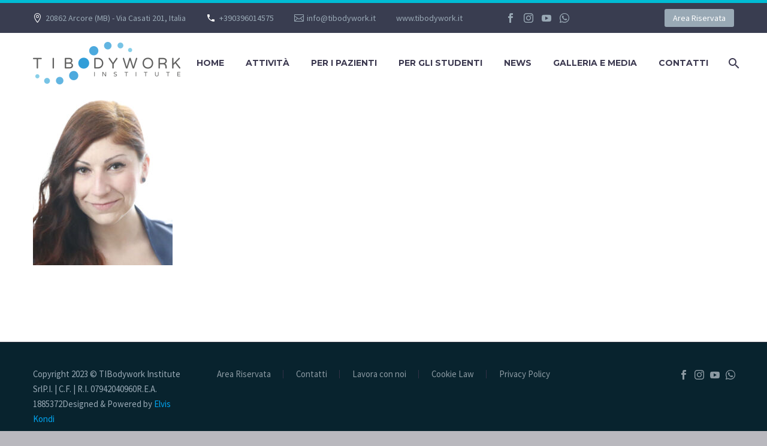

--- FILE ---
content_type: text/html; charset=UTF-8
request_url: https://www.tibodywork.it/?attachment_id=1709
body_size: 67887
content:

<!DOCTYPE html> <!--[if IE 7]><html class="ie ie7" dir="ltr" lang="it-IT" prefix="og: https://ogp.me/ns#" xmlns:og="http://ogp.me/ns#" xmlns:fb="http://ogp.me/ns/fb#"> <![endif]--> <!--[if IE 8]><html class="ie ie8" dir="ltr" lang="it-IT" prefix="og: https://ogp.me/ns#" xmlns:og="http://ogp.me/ns#" xmlns:fb="http://ogp.me/ns/fb#"> <![endif]--> <!--[if !(IE 7) | !(IE 8) ]><!--><html dir="ltr" lang="it-IT" prefix="og: https://ogp.me/ns#" xmlns:og="http://ogp.me/ns#" xmlns:fb="http://ogp.me/ns/fb#"> <!--<![endif]--><head><meta charset="UTF-8"><meta name="viewport" content="width=device-width, initial-scale=1.0" /><link rel="profile" href="http://gmpg.org/xfn/11"><link rel="pingback" href="https://www.tibodywork.it/xmlrpc.php"> <script type="text/javascript" data-cookieconsent="ignore">window.dataLayer = window.dataLayer || [];

	function gtag() {
		dataLayer.push(arguments);
	}

	gtag("consent", "default", {
		ad_personalization: "denied",
		ad_storage: "denied",
		ad_user_data: "denied",
		analytics_storage: "denied",
		functionality_storage: "denied",
		personalization_storage: "denied",
		security_storage: "granted",
		wait_for_update: 500,
	});
	gtag("set", "ads_data_redaction", true);</script> <script type="text/javascript"
		id="Cookiebot"
		src="https://consent.cookiebot.com/uc.js"
		data-implementation="wp"
		data-cbid="3634ec42-b35d-485e-a8fc-39e9f9a817af"
						data-culture="IT"
				data-blockingmode="auto"
	></script> <title>foto cv | TIBodywork Institute</title><meta name="robots" content="max-image-preview:large" /><meta name="author" content="ek"/><link rel="canonical" href="https://www.tibodywork.it/?attachment_id=1709" /><meta name="generator" content="All in One SEO (AIOSEO) 4.8.4.1" /><meta property="og:locale" content="it_IT" /><meta property="og:site_name" content="TIBodywork Institute | TIBodywork Institute - Terapie e Percorsi Formativi" /><meta property="og:type" content="article" /><meta property="og:title" content="foto cv | TIBodywork Institute" /><meta property="og:url" content="https://www.tibodywork.it/?attachment_id=1709" /><meta property="article:published_time" content="2020-05-28T09:14:27+00:00" /><meta property="article:modified_time" content="2020-05-28T09:14:27+00:00" /><meta name="twitter:card" content="summary" /><meta name="twitter:title" content="foto cv | TIBodywork Institute" /> <script type="application/ld+json" class="aioseo-schema">{"@context":"https:\/\/schema.org","@graph":[{"@type":"BreadcrumbList","@id":"https:\/\/www.tibodywork.it\/?attachment_id=1709#breadcrumblist","itemListElement":[{"@type":"ListItem","@id":"https:\/\/www.tibodywork.it#listItem","position":1,"name":"Home","item":"https:\/\/www.tibodywork.it","nextItem":{"@type":"ListItem","@id":"https:\/\/www.tibodywork.it\/?attachment_id=1709#listItem","name":"foto cv"}},{"@type":"ListItem","@id":"https:\/\/www.tibodywork.it\/?attachment_id=1709#listItem","position":2,"name":"foto cv","previousItem":{"@type":"ListItem","@id":"https:\/\/www.tibodywork.it#listItem","name":"Home"}}]},{"@type":"ItemPage","@id":"https:\/\/www.tibodywork.it\/?attachment_id=1709#itempage","url":"https:\/\/www.tibodywork.it\/?attachment_id=1709","name":"foto cv | TIBodywork Institute","inLanguage":"it-IT","isPartOf":{"@id":"https:\/\/www.tibodywork.it\/#website"},"breadcrumb":{"@id":"https:\/\/www.tibodywork.it\/?attachment_id=1709#breadcrumblist"},"author":{"@id":"https:\/\/www.tibodywork.it\/author\/aware\/#author"},"creator":{"@id":"https:\/\/www.tibodywork.it\/author\/aware\/#author"},"datePublished":"2020-05-28T11:14:27+02:00","dateModified":"2020-05-28T11:14:27+02:00"},{"@type":"Organization","@id":"https:\/\/www.tibodywork.it\/#organization","name":"TIBodywork Institute","description":"TIBodywork Institute - Terapie e Percorsi Formativi","url":"https:\/\/www.tibodywork.it\/"},{"@type":"Person","@id":"https:\/\/www.tibodywork.it\/author\/aware\/#author","url":"https:\/\/www.tibodywork.it\/author\/aware\/","name":"ek","image":{"@type":"ImageObject","@id":"https:\/\/www.tibodywork.it\/?attachment_id=1709#authorImage","url":"https:\/\/secure.gravatar.com\/avatar\/85d97f0ca9a731d1adca9672642405af4ae4b22c7a209f7e592eb2c032df09fa?s=96&d=mm&r=g","width":96,"height":96,"caption":"ek"}},{"@type":"WebSite","@id":"https:\/\/www.tibodywork.it\/#website","url":"https:\/\/www.tibodywork.it\/","name":"TIBodywork Institute","description":"TIBodywork Institute - Terapie e Percorsi Formativi","inLanguage":"it-IT","publisher":{"@id":"https:\/\/www.tibodywork.it\/#organization"}}]}</script> <link rel='dns-prefetch' href='//tibodywork.it' /><link rel='dns-prefetch' href='//fonts.googleapis.com' /><link rel="alternate" type="application/rss+xml" title="TIBodywork Institute &raquo; Feed" href="https://www.tibodywork.it/feed/" /><link rel="alternate" type="application/rss+xml" title="TIBodywork Institute &raquo; Feed dei commenti" href="https://www.tibodywork.it/comments/feed/" /><link rel="alternate" title="oEmbed (JSON)" type="application/json+oembed" href="https://www.tibodywork.it/wp-json/oembed/1.0/embed?url=https%3A%2F%2Fwww.tibodywork.it%2F%3Fattachment_id%3D1709" /><link rel="alternate" title="oEmbed (XML)" type="text/xml+oembed" href="https://www.tibodywork.it/wp-json/oembed/1.0/embed?url=https%3A%2F%2Fwww.tibodywork.it%2F%3Fattachment_id%3D1709&#038;format=xml" /><style id='wp-img-auto-sizes-contain-inline-css' type='text/css'>img:is([sizes=auto i],[sizes^="auto," i]){contain-intrinsic-size:3000px 1500px}
/*# sourceURL=wp-img-auto-sizes-contain-inline-css */</style><link rel='stylesheet' id='thegem-preloader-css' href='https://www.tibodywork.it/wp-content/cache/autoptimize/css/autoptimize_single_fd9275322de0403b90809b771ba3a59f.css?ver=5.8.2.1' type='text/css' media='all' /><style id='thegem-preloader-inline-css' type='text/css'>body:not(.compose-mode) .gem-icon-style-gradient span,
		body:not(.compose-mode) .gem-icon .gem-icon-half-1,
		body:not(.compose-mode) .gem-icon .gem-icon-half-2 {
			opacity: 0 !important;
			}
/*# sourceURL=thegem-preloader-inline-css */</style><link rel='stylesheet' id='thegem-reset-css' href='https://www.tibodywork.it/wp-content/cache/autoptimize/css/autoptimize_single_55d67784362cd62bc956b31bbdf447a7.css?ver=5.8.2.1' type='text/css' media='all' /><link rel='stylesheet' id='thegem-grid-css' href='https://www.tibodywork.it/wp-content/cache/autoptimize/css/autoptimize_single_aaa568bd783ee5c642068aa5bf538a58.css?ver=5.8.2.1' type='text/css' media='all' /><link rel='stylesheet' id='thegem-header-css' href='https://www.tibodywork.it/wp-content/cache/autoptimize/css/autoptimize_single_acc700eed486646d012d22e7b1822869.css?ver=5.8.2.1' type='text/css' media='all' /><link rel='stylesheet' id='thegem-style-css' href='https://www.tibodywork.it/wp-content/cache/autoptimize/css/autoptimize_single_53ffe8d65590173481d7e4172bd2f7bc.css?ver=5.8.2.1' type='text/css' media='all' /><link rel='stylesheet' id='thegem-child-style-css' href='https://www.tibodywork.it/wp-content/themes/thegem-child/style.css?ver=5.8.2.1' type='text/css' media='all' /><link rel='stylesheet' id='thegem-widgets-css' href='https://www.tibodywork.it/wp-content/themes/thegem/css/thegem-widgets.css?ver=5.8.2.1' type='text/css' media='all' /><link rel='stylesheet' id='thegem-new-css-css' href='https://www.tibodywork.it/wp-content/cache/autoptimize/css/autoptimize_single_9d212328f3773f50efd74f7a14866dfd.css?ver=5.8.2.1' type='text/css' media='all' /><link rel='stylesheet' id='perevazka-css-css-css' href='https://www.tibodywork.it/wp-content/cache/autoptimize/css/autoptimize_single_8182279c6eabd668489303b5b709e2c6.css?ver=5.8.2.1' type='text/css' media='all' /><link rel='stylesheet' id='thegem-google-fonts-css' href='//fonts.googleapis.com/css?family=Source+Sans+Pro%3A200%2C200italic%2C300%2C300italic%2C400%2C400italic%2C600%2C600italic%2C700%2C700italic%2C900%2C900italic%7CMontserrat%3A100%2C200%2C300%2C400%2C500%2C600%2C700%2C800%2C900%2C100italic%2C200italic%2C300italic%2C400italic%2C500italic%2C600italic%2C700italic%2C800italic%2C900italic&#038;subset=cyrillic%2Ccyrillic-ext%2Cgreek%2Cgreek-ext%2Clatin%2Clatin-ext%2Cvietnamese&#038;ver=6.9' type='text/css' media='all' /><link rel='stylesheet' id='thegem-custom-css' href='https://www.tibodywork.it/wp-content/themes/thegem-child/css/custom-PZc8YW8C.css?ver=5.8.2.1' type='text/css' media='all' /><style id='thegem-custom-inline-css' type='text/css'>#page-title {background-color: #6c7cd0;padding-top: 80px;padding-bottom: 80px;}#page-title h1,#page-title .title-rich-content {color: #ffffff;}.page-title-excerpt {color: #ffffff;margin-top: 18px;}#page-title .page-title-title {}#page-title .page-title-title .styled-subtitle.light,#page-title .page-title-excerpt .styled-subtitle.light{ font-family: var(--thegem-to-light-title-font-family); font-style: normal; font-weight: normal;}#page-title .page-title-title .title-main-menu,#page-title .page-title-excerpt .title-main-menu{ font-family: var(--thegem-to-menu-font-family); font-style: var(--thegem-to-menu-font-style); font-weight: var(--thegem-to-menu-font-weight); text-transform: var(--thegem-to-menu-text-transform); font-size: var(--thegem-to-menu-font-size); line-height: var(--thegem-to-menu-line-height); letter-spacing: var(--thegem-to-menu-letter-spacing, 0);}#page-title .page-title-title .title-main-menu.light,#page-title .page-title-excerpt .title-main-menu.light{ font-family: var(--thegem-to-light-title-font-family); font-style: normal; font-weight: normal;}#page-title .page-title-title .title-body,#page-title .page-title-excerpt .title-body{ font-family: var(--thegem-to-body-font-family); font-style: var(--thegem-to-body-font-style); font-weight: var(--thegem-to-body-font-weight); text-transform: var(--thegem-to-body-text-transform, none); font-size: var(--thegem-to-body-font-size); line-height: var(--thegem-to-body-line-height); letter-spacing: var(--thegem-to-body-letter-spacing);}#page-title .page-title-title .title-body.light,#page-title .page-title-excerpt .title-body.light{ font-family: var(--thegem-to-light-title-font-family); font-style: normal; font-weight: normal;}#page-title .page-title-title .title-tiny-body,#page-title .page-title-excerpt .title-tiny-body{ font-family: var(--thegem-to-body-tiny-font-family); font-style: var(--thegem-to-body-tiny-font-style); font-weight: var(--thegem-to-body-tiny-font-weight); text-transform: var(--thegem-to-body-tiny-text-transform, none); font-size: var(--thegem-to-body-tiny-font-size); line-height: var(--thegem-to-body-tiny-line-height); letter-spacing: var(--thegem-to-body-tiny-letter-spacing);}#page-title .page-title-title .title-tiny-body.light,#page-title .page-title-excerpt .title-tiny-body.light{ font-family: var(--thegem-to-light-title-font-family); font-style: normal; font-weight: normal;}.page-title-inner,body .breadcrumbs{padding-left: 0px;padding-right: 0px;}body .breadcrumbs,body .breadcrumbs a,body .bc-devider:before {color: #3c3950;}body .breadcrumbs .current {	color: #00a4ef;	border-bottom: 3px solid #00a4ef;}body .breadcrumbs a:hover {	color: #00a4ef;}body .page-title-block .breadcrumbs-container{	text-align: center;}.page-breadcrumbs ul li a,.page-breadcrumbs ul li:not(:last-child):after{	color: #99A9B5FF;}.page-breadcrumbs ul li{	color: #3C3950FF;}.page-breadcrumbs ul li a:hover{	color: #3C3950FF;}.block-content {padding-top: 135px;}.block-content:last-of-type {padding-bottom: 110px;}#top-area {	display: block;}.header-background:before {	opacity: 0.96;}.top-area-background:before {	opacity: 1;}@media (max-width: 991px) {#page-title {padding-top: 80px;padding-bottom: 80px;}.page-title-inner, body .breadcrumbs{padding-left: 0px;padding-right: 0px;}.page-title-excerpt {margin-top: 18px;}#page-title .page-title-title {margin-top: 0px;}.block-content {}.block-content:last-of-type {}#top-area {	display: block;}}@media (max-width: 767px) {#page-title {padding-top: 80px;padding-bottom: 80px;}.page-title-inner,body .breadcrumbs{padding-left: 0px;padding-right: 0px;}.page-title-excerpt {margin-top: 18px;}#page-title .page-title-title {margin-top: 0px;}.block-content {}.block-content:last-of-type {}#top-area {	display: none;}}
/*# sourceURL=thegem-custom-inline-css */</style><link rel='stylesheet' id='js_composer_front-css' href='https://www.tibodywork.it/wp-content/plugins/js_composer/assets/css/js_composer.min.css?ver=8.5' type='text/css' media='all' /><link rel='stylesheet' id='thegem_js_composer_front-css' href='https://www.tibodywork.it/wp-content/cache/autoptimize/css/autoptimize_single_bb914355719f93629f8486bc616709ba.css?ver=5.8.2.1' type='text/css' media='all' /><link rel='stylesheet' id='thegem-additional-blog-1-css' href='https://www.tibodywork.it/wp-content/cache/autoptimize/css/autoptimize_single_bfa3c9b5c8fa0a0124d02023af6ee840.css?ver=5.8.2.1' type='text/css' media='all' /><link rel='stylesheet' id='jquery-fancybox-css' href='https://www.tibodywork.it/wp-content/themes/thegem/js/fancyBox/jquery.fancybox.min.css?ver=5.8.2.1' type='text/css' media='all' /><link rel='stylesheet' id='thegem-vc_elements-css' href='https://www.tibodywork.it/wp-content/cache/autoptimize/css/autoptimize_single_db5ffb9a4dd08e7c21eae40406444547.css?ver=5.8.2.1' type='text/css' media='all' /><style id='wp-emoji-styles-inline-css' type='text/css'>img.wp-smiley, img.emoji {
		display: inline !important;
		border: none !important;
		box-shadow: none !important;
		height: 1em !important;
		width: 1em !important;
		margin: 0 0.07em !important;
		vertical-align: -0.1em !important;
		background: none !important;
		padding: 0 !important;
	}
/*# sourceURL=wp-emoji-styles-inline-css */</style><link rel='stylesheet' id='wp-block-library-css' href='https://www.tibodywork.it/wp-includes/css/dist/block-library/style.min.css?ver=6.9' type='text/css' media='all' /><style id='global-styles-inline-css' type='text/css'>:root{--wp--preset--aspect-ratio--square: 1;--wp--preset--aspect-ratio--4-3: 4/3;--wp--preset--aspect-ratio--3-4: 3/4;--wp--preset--aspect-ratio--3-2: 3/2;--wp--preset--aspect-ratio--2-3: 2/3;--wp--preset--aspect-ratio--16-9: 16/9;--wp--preset--aspect-ratio--9-16: 9/16;--wp--preset--color--black: #000000;--wp--preset--color--cyan-bluish-gray: #abb8c3;--wp--preset--color--white: #ffffff;--wp--preset--color--pale-pink: #f78da7;--wp--preset--color--vivid-red: #cf2e2e;--wp--preset--color--luminous-vivid-orange: #ff6900;--wp--preset--color--luminous-vivid-amber: #fcb900;--wp--preset--color--light-green-cyan: #7bdcb5;--wp--preset--color--vivid-green-cyan: #00d084;--wp--preset--color--pale-cyan-blue: #8ed1fc;--wp--preset--color--vivid-cyan-blue: #0693e3;--wp--preset--color--vivid-purple: #9b51e0;--wp--preset--gradient--vivid-cyan-blue-to-vivid-purple: linear-gradient(135deg,rgb(6,147,227) 0%,rgb(155,81,224) 100%);--wp--preset--gradient--light-green-cyan-to-vivid-green-cyan: linear-gradient(135deg,rgb(122,220,180) 0%,rgb(0,208,130) 100%);--wp--preset--gradient--luminous-vivid-amber-to-luminous-vivid-orange: linear-gradient(135deg,rgb(252,185,0) 0%,rgb(255,105,0) 100%);--wp--preset--gradient--luminous-vivid-orange-to-vivid-red: linear-gradient(135deg,rgb(255,105,0) 0%,rgb(207,46,46) 100%);--wp--preset--gradient--very-light-gray-to-cyan-bluish-gray: linear-gradient(135deg,rgb(238,238,238) 0%,rgb(169,184,195) 100%);--wp--preset--gradient--cool-to-warm-spectrum: linear-gradient(135deg,rgb(74,234,220) 0%,rgb(151,120,209) 20%,rgb(207,42,186) 40%,rgb(238,44,130) 60%,rgb(251,105,98) 80%,rgb(254,248,76) 100%);--wp--preset--gradient--blush-light-purple: linear-gradient(135deg,rgb(255,206,236) 0%,rgb(152,150,240) 100%);--wp--preset--gradient--blush-bordeaux: linear-gradient(135deg,rgb(254,205,165) 0%,rgb(254,45,45) 50%,rgb(107,0,62) 100%);--wp--preset--gradient--luminous-dusk: linear-gradient(135deg,rgb(255,203,112) 0%,rgb(199,81,192) 50%,rgb(65,88,208) 100%);--wp--preset--gradient--pale-ocean: linear-gradient(135deg,rgb(255,245,203) 0%,rgb(182,227,212) 50%,rgb(51,167,181) 100%);--wp--preset--gradient--electric-grass: linear-gradient(135deg,rgb(202,248,128) 0%,rgb(113,206,126) 100%);--wp--preset--gradient--midnight: linear-gradient(135deg,rgb(2,3,129) 0%,rgb(40,116,252) 100%);--wp--preset--font-size--small: 13px;--wp--preset--font-size--medium: 20px;--wp--preset--font-size--large: 36px;--wp--preset--font-size--x-large: 42px;--wp--preset--spacing--20: 0.44rem;--wp--preset--spacing--30: 0.67rem;--wp--preset--spacing--40: 1rem;--wp--preset--spacing--50: 1.5rem;--wp--preset--spacing--60: 2.25rem;--wp--preset--spacing--70: 3.38rem;--wp--preset--spacing--80: 5.06rem;--wp--preset--shadow--natural: 6px 6px 9px rgba(0, 0, 0, 0.2);--wp--preset--shadow--deep: 12px 12px 50px rgba(0, 0, 0, 0.4);--wp--preset--shadow--sharp: 6px 6px 0px rgba(0, 0, 0, 0.2);--wp--preset--shadow--outlined: 6px 6px 0px -3px rgb(255, 255, 255), 6px 6px rgb(0, 0, 0);--wp--preset--shadow--crisp: 6px 6px 0px rgb(0, 0, 0);}:where(.is-layout-flex){gap: 0.5em;}:where(.is-layout-grid){gap: 0.5em;}body .is-layout-flex{display: flex;}.is-layout-flex{flex-wrap: wrap;align-items: center;}.is-layout-flex > :is(*, div){margin: 0;}body .is-layout-grid{display: grid;}.is-layout-grid > :is(*, div){margin: 0;}:where(.wp-block-columns.is-layout-flex){gap: 2em;}:where(.wp-block-columns.is-layout-grid){gap: 2em;}:where(.wp-block-post-template.is-layout-flex){gap: 1.25em;}:where(.wp-block-post-template.is-layout-grid){gap: 1.25em;}.has-black-color{color: var(--wp--preset--color--black) !important;}.has-cyan-bluish-gray-color{color: var(--wp--preset--color--cyan-bluish-gray) !important;}.has-white-color{color: var(--wp--preset--color--white) !important;}.has-pale-pink-color{color: var(--wp--preset--color--pale-pink) !important;}.has-vivid-red-color{color: var(--wp--preset--color--vivid-red) !important;}.has-luminous-vivid-orange-color{color: var(--wp--preset--color--luminous-vivid-orange) !important;}.has-luminous-vivid-amber-color{color: var(--wp--preset--color--luminous-vivid-amber) !important;}.has-light-green-cyan-color{color: var(--wp--preset--color--light-green-cyan) !important;}.has-vivid-green-cyan-color{color: var(--wp--preset--color--vivid-green-cyan) !important;}.has-pale-cyan-blue-color{color: var(--wp--preset--color--pale-cyan-blue) !important;}.has-vivid-cyan-blue-color{color: var(--wp--preset--color--vivid-cyan-blue) !important;}.has-vivid-purple-color{color: var(--wp--preset--color--vivid-purple) !important;}.has-black-background-color{background-color: var(--wp--preset--color--black) !important;}.has-cyan-bluish-gray-background-color{background-color: var(--wp--preset--color--cyan-bluish-gray) !important;}.has-white-background-color{background-color: var(--wp--preset--color--white) !important;}.has-pale-pink-background-color{background-color: var(--wp--preset--color--pale-pink) !important;}.has-vivid-red-background-color{background-color: var(--wp--preset--color--vivid-red) !important;}.has-luminous-vivid-orange-background-color{background-color: var(--wp--preset--color--luminous-vivid-orange) !important;}.has-luminous-vivid-amber-background-color{background-color: var(--wp--preset--color--luminous-vivid-amber) !important;}.has-light-green-cyan-background-color{background-color: var(--wp--preset--color--light-green-cyan) !important;}.has-vivid-green-cyan-background-color{background-color: var(--wp--preset--color--vivid-green-cyan) !important;}.has-pale-cyan-blue-background-color{background-color: var(--wp--preset--color--pale-cyan-blue) !important;}.has-vivid-cyan-blue-background-color{background-color: var(--wp--preset--color--vivid-cyan-blue) !important;}.has-vivid-purple-background-color{background-color: var(--wp--preset--color--vivid-purple) !important;}.has-black-border-color{border-color: var(--wp--preset--color--black) !important;}.has-cyan-bluish-gray-border-color{border-color: var(--wp--preset--color--cyan-bluish-gray) !important;}.has-white-border-color{border-color: var(--wp--preset--color--white) !important;}.has-pale-pink-border-color{border-color: var(--wp--preset--color--pale-pink) !important;}.has-vivid-red-border-color{border-color: var(--wp--preset--color--vivid-red) !important;}.has-luminous-vivid-orange-border-color{border-color: var(--wp--preset--color--luminous-vivid-orange) !important;}.has-luminous-vivid-amber-border-color{border-color: var(--wp--preset--color--luminous-vivid-amber) !important;}.has-light-green-cyan-border-color{border-color: var(--wp--preset--color--light-green-cyan) !important;}.has-vivid-green-cyan-border-color{border-color: var(--wp--preset--color--vivid-green-cyan) !important;}.has-pale-cyan-blue-border-color{border-color: var(--wp--preset--color--pale-cyan-blue) !important;}.has-vivid-cyan-blue-border-color{border-color: var(--wp--preset--color--vivid-cyan-blue) !important;}.has-vivid-purple-border-color{border-color: var(--wp--preset--color--vivid-purple) !important;}.has-vivid-cyan-blue-to-vivid-purple-gradient-background{background: var(--wp--preset--gradient--vivid-cyan-blue-to-vivid-purple) !important;}.has-light-green-cyan-to-vivid-green-cyan-gradient-background{background: var(--wp--preset--gradient--light-green-cyan-to-vivid-green-cyan) !important;}.has-luminous-vivid-amber-to-luminous-vivid-orange-gradient-background{background: var(--wp--preset--gradient--luminous-vivid-amber-to-luminous-vivid-orange) !important;}.has-luminous-vivid-orange-to-vivid-red-gradient-background{background: var(--wp--preset--gradient--luminous-vivid-orange-to-vivid-red) !important;}.has-very-light-gray-to-cyan-bluish-gray-gradient-background{background: var(--wp--preset--gradient--very-light-gray-to-cyan-bluish-gray) !important;}.has-cool-to-warm-spectrum-gradient-background{background: var(--wp--preset--gradient--cool-to-warm-spectrum) !important;}.has-blush-light-purple-gradient-background{background: var(--wp--preset--gradient--blush-light-purple) !important;}.has-blush-bordeaux-gradient-background{background: var(--wp--preset--gradient--blush-bordeaux) !important;}.has-luminous-dusk-gradient-background{background: var(--wp--preset--gradient--luminous-dusk) !important;}.has-pale-ocean-gradient-background{background: var(--wp--preset--gradient--pale-ocean) !important;}.has-electric-grass-gradient-background{background: var(--wp--preset--gradient--electric-grass) !important;}.has-midnight-gradient-background{background: var(--wp--preset--gradient--midnight) !important;}.has-small-font-size{font-size: var(--wp--preset--font-size--small) !important;}.has-medium-font-size{font-size: var(--wp--preset--font-size--medium) !important;}.has-large-font-size{font-size: var(--wp--preset--font-size--large) !important;}.has-x-large-font-size{font-size: var(--wp--preset--font-size--x-large) !important;}
/*# sourceURL=global-styles-inline-css */</style><style id='classic-theme-styles-inline-css' type='text/css'>/*! This file is auto-generated */
.wp-block-button__link{color:#fff;background-color:#32373c;border-radius:9999px;box-shadow:none;text-decoration:none;padding:calc(.667em + 2px) calc(1.333em + 2px);font-size:1.125em}.wp-block-file__button{background:#32373c;color:#fff;text-decoration:none}
/*# sourceURL=/wp-includes/css/classic-themes.min.css */</style><link rel='stylesheet' id='jet-engine-frontend-css' href='https://www.tibodywork.it/wp-content/cache/autoptimize/css/autoptimize_single_387a93a290a06e4938249b4eaa1bc757.css?ver=3.7.6' type='text/css' media='all' /><link rel='stylesheet' id='contact-form-7-css' href='https://www.tibodywork.it/wp-content/cache/autoptimize/css/autoptimize_single_0e4a098f3f6e3faede64db8b9da80ba2.css?ver=5.7.7' type='text/css' media='all' /><link rel='stylesheet' id='wpdm-fonticon-css' href='https://www.tibodywork.it/wp-content/cache/autoptimize/css/autoptimize_single_7084a2f33f23abb903b3c402b260e666.css?ver=6.9' type='text/css' media='all' /><link rel='stylesheet' id='wpdm-front-css' href='https://www.tibodywork.it/wp-content/plugins/download-manager/assets/css/front.min.css?ver=6.9' type='text/css' media='all' /><link rel='stylesheet' id='rs-plugin-settings-css' href='https://www.tibodywork.it/wp-content/cache/autoptimize/css/autoptimize_single_8a10c29b7e624b678d990f7b8280ae6a.css?ver=6.1.3' type='text/css' media='all' /><style id='rs-plugin-settings-inline-css' type='text/css'>#rs-demo-id {}
/*# sourceURL=rs-plugin-settings-inline-css */</style><link rel='stylesheet' id='thegem-gdpr-css' href='https://www.tibodywork.it/wp-content/cache/autoptimize/css/autoptimize_single_e42cbb373a6292b5c6bf04940d991d44.css?ver=1.0' type='text/css' media='all' /> <script type="text/javascript">function fullHeightRow() {
			var fullHeight,
				offsetTop,
				element = document.getElementsByClassName('vc_row-o-full-height')[0];
			if (element) {
				fullHeight = window.innerHeight;
				offsetTop = window.pageYOffset + element.getBoundingClientRect().top;
				if (offsetTop < fullHeight) {
					fullHeight = 100 - offsetTop / (fullHeight / 100);
					element.style.minHeight = fullHeight + 'vh'
				}
			}
		}</script><script type="text/javascript" src="https://www.tibodywork.it/wp-includes/js/jquery/jquery.min.js?ver=3.7.1" id="jquery-core-js"></script> <script type="text/javascript" id="wpdm-frontjs-js-extra">var wpdm_url = {"home":"https://www.tibodywork.it/","site":"https://www.tibodywork.it/","ajax":"https://www.tibodywork.it/wp-admin/admin-ajax.php"};
var wpdm_js = {"spinner":"\u003Ci class=\"wpdm-icon wpdm-sun wpdm-spin\"\u003E\u003C/i\u003E","client_id":"584b58045c5c1a9b11e55cced956b17b"};
var wpdm_strings = {"pass_var":"Password verificata!","pass_var_q":"Fai clic sul seguente pulsante per avviare il download.","start_dl":"Avvia download"};
//# sourceURL=wpdm-frontjs-js-extra</script> <script></script><link rel="https://api.w.org/" href="https://www.tibodywork.it/wp-json/" /><link rel="alternate" title="JSON" type="application/json" href="https://www.tibodywork.it/wp-json/wp/v2/media/1709" /><link rel="EditURI" type="application/rsd+xml" title="RSD" href="https://www.tibodywork.it/xmlrpc.php?rsd" /><meta name="generator" content="WordPress 6.9" /><link rel='shortlink' href='https://www.tibodywork.it/?p=1709' /><style type="text/css">.recentcomments a{display:inline !important;padding:0 !important;margin:0 !important;}</style><meta name="generator" content="Powered by WPBakery Page Builder - drag and drop page builder for WordPress."/><meta name="generator" content="Powered by Slider Revolution 6.1.3 - responsive, Mobile-Friendly Slider Plugin for WordPress with comfortable drag and drop interface." /><link rel="icon" href="https://www.tibodywork.it/wp-content/uploads/2020/01/icona-e1589970431164.png" sizes="32x32" /><link rel="icon" href="https://www.tibodywork.it/wp-content/uploads/2020/01/icona-e1589970431164.png" sizes="192x192" /><link rel="apple-touch-icon" href="https://www.tibodywork.it/wp-content/uploads/2020/01/icona-e1589970431164.png" /><meta name="msapplication-TileImage" content="https://www.tibodywork.it/wp-content/uploads/2020/01/icona-e1589970431164.png" /> <script>if(document.querySelector('[data-type="vc_custom-css"]')) {document.head.appendChild(document.querySelector('[data-type="vc_custom-css"]'));}</script><script type="text/javascript">function setREVStartSize(t){try{var h,e=document.getElementById(t.c).parentNode.offsetWidth;if(e=0===e||isNaN(e)?window.innerWidth:e,t.tabw=void 0===t.tabw?0:parseInt(t.tabw),t.thumbw=void 0===t.thumbw?0:parseInt(t.thumbw),t.tabh=void 0===t.tabh?0:parseInt(t.tabh),t.thumbh=void 0===t.thumbh?0:parseInt(t.thumbh),t.tabhide=void 0===t.tabhide?0:parseInt(t.tabhide),t.thumbhide=void 0===t.thumbhide?0:parseInt(t.thumbhide),t.mh=void 0===t.mh||""==t.mh||"auto"===t.mh?0:parseInt(t.mh,0),"fullscreen"===t.layout||"fullscreen"===t.l)h=Math.max(t.mh,window.innerHeight);else{for(var i in t.gw=Array.isArray(t.gw)?t.gw:[t.gw],t.rl)void 0!==t.gw[i]&&0!==t.gw[i]||(t.gw[i]=t.gw[i-1]);for(var i in t.gh=void 0===t.el||""===t.el||Array.isArray(t.el)&&0==t.el.length?t.gh:t.el,t.gh=Array.isArray(t.gh)?t.gh:[t.gh],t.rl)void 0!==t.gh[i]&&0!==t.gh[i]||(t.gh[i]=t.gh[i-1]);var r,a=new Array(t.rl.length),n=0;for(var i in t.tabw=t.tabhide>=e?0:t.tabw,t.thumbw=t.thumbhide>=e?0:t.thumbw,t.tabh=t.tabhide>=e?0:t.tabh,t.thumbh=t.thumbhide>=e?0:t.thumbh,t.rl)a[i]=t.rl[i]<window.innerWidth?0:t.rl[i];for(var i in r=a[0],a)r>a[i]&&0<a[i]&&(r=a[i],n=i);var d=e>t.gw[n]+t.tabw+t.thumbw?1:(e-(t.tabw+t.thumbw))/t.gw[n];h=t.gh[n]*d+(t.tabh+t.thumbh)}void 0===window.rs_init_css&&(window.rs_init_css=document.head.appendChild(document.createElement("style"))),document.getElementById(t.c).height=h,window.rs_init_css.innerHTML+="#"+t.c+"_wrapper { height: "+h+"px }"}catch(t){console.log("Failure at Presize of Slider:"+t)}};</script> <style type="text/css" id="wp-custom-css">/* #top-area-menu {
	display: none;
} */

.footie {
	text-align: center;
	color: #fff;
}
.mejs-controls {
    display: none !important;
}

#breaking-news-wp .br_marquee a:hover {
    color: #ffffff !important;
    text-decoration: none;
	cursor:default;
}
.br-sitewidth ul li::after {
    content: "\A";
    width: 10px;
    height: 10px;
    border-radius: 50%;
    background: #fff;
    display: inline-block;
    margin: 7px 20px;
    position: absolute;
}
input.wpcf7-form-control.wpcf7-text, textarea.wpcf7-form-control.wpcf7-textarea, .wpcf7-form .combobox-wrapper .combobox-text {
    padding-left: 10px !important;
}
.home span.wpcf7-list-item-label, .page-id-875 span.wpcf7-list-item-label, .page-id-6 span.wpcf7-list-item-label, .page-id-138 span.wpcf7-list-item-label{
    color: #fff !important;
    vertical-align: text-bottom;
    line-height: 24px;
}
li.cat-item.cat-item-69 {
    display: none;
}
[data-class="wpcf7cf_group"] {
    width: 50%;
    float: left;
    padding: 0 15px;
}
.gem-button-container.gem-button-position-center {
    width: 100%;
    float: left;
    padding-top: 0 !important;
}
.archive.category .fullwidth-block-background {
	    background-image: url(https://www.tibodywork.it/wp-content/uploads/2018/12/1-8.jpg) !important;
}

.contatti .vc_icon_element {
	margin-bottom:0
}
div.wpcf7-mail-sent-ok, div.wpcf7-validation-errors, div.wpcf7-acceptance-missing, span.wpcf7-not-valid-tip {
    color: #fff;
}

.vc_active {
    height: auto;
	max-height:500px;
    overflow: auto !important;
    border-bottom: 1px solid #b6c6c9;
}
.post-password-protected .vc_active {
    height: auto;
	max-height:none;
    border-bottom: none;
}
.br-sitewidth ul li {
    display: inline-block;
    height: auto !important;
    padding: 0 15px;
    text-align: center;
    float: right;
}
@media all and (min-width:768px){
#lavora .vc_tta-panels {
    border-bottom: 1px solid #b6c6c9 !important;
}
div#corsi-specializzazione .vc_tta-panels-container {
    height: 825px;
    overflow: auto;
    border-bottom: 1px solid #b6c6c9;
}
}
@media all and (max-width:767px){
	
[data-class="wpcf7cf_group"] {
    width: 100%;
    float: left;
    padding: 0 21px;
		margin-bottom: 24px;
}
.vc_active {
    height: 300px;
    overflow: auto !important;
    border-bottom: 1px solid #b6c6c9;
}
	.vc_tta-panel-body {
    border-bottom: 0 !important;
}
}

/*** test ***/
#test .vc_tta-panels-container:after {
    display: block;
    content: "Scopri di più";
    text-align: center;
    background: #00adff;
    color: #fff;
    cursor: pointer;
}
#test .vc_tta-panels {
	height:50px;
	overflow:hidden;
}
body:not(.compose-mode) .lazy-loading:not(.lazy-loading-not-hide) {
    visibility: visible !important;
}

#qlwapp.qlwapp-bottom-left.qlwapp-button .qlwapp-toggle {
    margin-left: 80px;
}</style><noscript><style>.wpb_animate_when_almost_visible { opacity: 1; }</style></noscript><meta name="generator" content="WordPress Download Manager 3.3.21" /><style>/* WPDM Link Template Styles */</style><style>:root {
                --color-primary: #4a8eff;
                --color-primary-rgb: 74, 142, 255;
                --color-primary-hover: #4a8eff;
                --color-primary-active: #4a8eff;
                --color-secondary: #6c757d;
                --color-secondary-rgb: 108, 117, 125;
                --color-secondary-hover: #6c757d;
                --color-secondary-active: #6c757d;
                --color-success: #18ce0f;
                --color-success-rgb: 24, 206, 15;
                --color-success-hover: #18ce0f;
                --color-success-active: #18ce0f;
                --color-info: #2CA8FF;
                --color-info-rgb: 44, 168, 255;
                --color-info-hover: #2CA8FF;
                --color-info-active: #2CA8FF;
                --color-warning: #FFB236;
                --color-warning-rgb: 255, 178, 54;
                --color-warning-hover: #FFB236;
                --color-warning-active: #FFB236;
                --color-danger: #ff5062;
                --color-danger-rgb: 255, 80, 98;
                --color-danger-hover: #ff5062;
                --color-danger-active: #ff5062;
                --color-green: #30b570;
                --color-blue: #0073ff;
                --color-purple: #8557D3;
                --color-red: #ff5062;
                --color-muted: rgba(69, 89, 122, 0.6);
                --wpdm-font: "Sen", -apple-system, BlinkMacSystemFont, "Segoe UI", Roboto, Helvetica, Arial, sans-serif, "Apple Color Emoji", "Segoe UI Emoji", "Segoe UI Symbol";
            }

            .wpdm-download-link.btn.btn-primary {
                border-radius: 2px;
            }</style> <script async src="https://www.googletagmanager.com/gtag/js?id=UA-171705473-1"></script> <script>window.dataLayer = window.dataLayer || [];
  function gtag(){dataLayer.push(arguments);}
  gtag('js', new Date());

  gtag('config', 'UA-171705473-1');</script> <link rel='stylesheet' id='icons-elegant-css' href='https://www.tibodywork.it/wp-content/cache/autoptimize/css/autoptimize_single_8224906abc2f61926b17da19ac40e8c5.css?ver=5.8.2.1' type='text/css' media='all' /><link rel='stylesheet' id='icons-fontawesome-css' href='https://www.tibodywork.it/wp-content/cache/autoptimize/css/autoptimize_single_3aa353ed24874e01314b8fb381f03cc8.css?ver=5.8.2.1' type='text/css' media='all' /><link rel='stylesheet' id='qlwapp-frontend-css' href='https://www.tibodywork.it/wp-content/cache/autoptimize/css/autoptimize_single_cf893bbc5831e37c0e244c9fcbfc36b8.css?ver=7.8.9' type='text/css' media='all' /></head><body class="attachment wp-singular attachment-template-default single single-attachment postid-1709 attachmentid-1709 attachment-jpeg wp-theme-thegem wp-child-theme-thegem-child wpb-js-composer js-comp-ver-8.5 vc_responsive"> <script type="text/javascript">var gemSettings = {"isTouch":"","forcedLasyDisabled":"","tabletPortrait":"1","tabletLandscape":"1","topAreaMobileDisable":"","parallaxDisabled":"","fillTopArea":"","themePath":"https:\/\/www.tibodywork.it\/wp-content\/themes\/thegem","rootUrl":"https:\/\/www.tibodywork.it","mobileEffectsEnabled":"","isRTL":""};
		(function() {
    function isTouchDevice() {
        return (('ontouchstart' in window) ||
            (navigator.MaxTouchPoints > 0) ||
            (navigator.msMaxTouchPoints > 0));
    }

    window.gemSettings.isTouch = isTouchDevice();

    function userAgentDetection() {
        var ua = navigator.userAgent.toLowerCase(),
        platform = navigator.platform.toLowerCase(),
        UA = ua.match(/(opera|ie|firefox|chrome|version)[\s\/:]([\w\d\.]+)?.*?(safari|version[\s\/:]([\w\d\.]+)|$)/) || [null, 'unknown', 0],
        mode = UA[1] == 'ie' && document.documentMode;

        window.gemBrowser = {
            name: (UA[1] == 'version') ? UA[3] : UA[1],
            version: UA[2],
            platform: {
                name: ua.match(/ip(?:ad|od|hone)/) ? 'ios' : (ua.match(/(?:webos|android)/) || platform.match(/mac|win|linux/) || ['other'])[0]
                }
        };
            }

    window.updateGemClientSize = function() {
        if (window.gemOptions == null || window.gemOptions == undefined) {
            window.gemOptions = {
                first: false,
                clientWidth: 0,
                clientHeight: 0,
                innerWidth: -1
            };
        }

        window.gemOptions.clientWidth = window.innerWidth || document.documentElement.clientWidth;
        if (document.body != null && !window.gemOptions.clientWidth) {
            window.gemOptions.clientWidth = document.body.clientWidth;
        }

        window.gemOptions.clientHeight = window.innerHeight || document.documentElement.clientHeight;
        if (document.body != null && !window.gemOptions.clientHeight) {
            window.gemOptions.clientHeight = document.body.clientHeight;
        }
    };

    window.updateGemInnerSize = function(width) {
        window.gemOptions.innerWidth = width != undefined ? width : (document.body != null ? document.body.clientWidth : 0);
    };

    userAgentDetection();
    window.updateGemClientSize(true);

    window.gemSettings.lasyDisabled = window.gemSettings.forcedLasyDisabled || (!window.gemSettings.mobileEffectsEnabled && (window.gemSettings.isTouch || window.gemOptions.clientWidth <= 800));
})();
		(function() {
    if (window.gemBrowser.name == 'safari') {
        try {
            var safariVersion = parseInt(window.gemBrowser.version);
        } catch(e) {
            var safariVersion = 0;
        }
        if (safariVersion >= 9) {
            window.gemSettings.parallaxDisabled = true;
            window.gemSettings.fillTopArea = true;
        }
    }
})();
		(function() {
    var fullwithData = {
        page: null,
        pageWidth: 0,
        pageOffset: {},
        fixVcRow: true,
        pagePaddingLeft: 0
    };

    function updateFullwidthData() {
        fullwithData.pageOffset = fullwithData.page.getBoundingClientRect();
        fullwithData.pageWidth = parseFloat(fullwithData.pageOffset.width);
        fullwithData.pagePaddingLeft = 0;

        if (fullwithData.page.className.indexOf('vertical-header') != -1) {
            fullwithData.pagePaddingLeft = 45;
            if (fullwithData.pageWidth >= 1600) {
                fullwithData.pagePaddingLeft = 360;
            }
            if (fullwithData.pageWidth < 980) {
                fullwithData.pagePaddingLeft = 0;
            }
        }
    }

    function gem_fix_fullwidth_position(element) {
        if (element == null) {
            return false;
        }

        if (fullwithData.page == null) {
            fullwithData.page = document.getElementById('page');
            updateFullwidthData();
        }

        /*if (fullwithData.pageWidth < 1170) {
            return false;
        }*/

        if (!fullwithData.fixVcRow) {
            return false;
        }

        if (element.previousElementSibling != null && element.previousElementSibling != undefined && element.previousElementSibling.className.indexOf('fullwidth-block') == -1) {
            var elementParentViewportOffset = element.previousElementSibling.getBoundingClientRect();
        } else {
            var elementParentViewportOffset = element.parentNode.getBoundingClientRect();
        }

        /*if (elementParentViewportOffset.top > window.gemOptions.clientHeight) {
            fullwithData.fixVcRow = false;
            return false;
        }*/

        if (element.className.indexOf('vc_row') != -1) {
            var elementMarginLeft = -21;
            var elementMarginRight = -21;
        } else {
            var elementMarginLeft = 0;
            var elementMarginRight = 0;
        }

        var offset = parseInt(fullwithData.pageOffset.left + 0.5) - parseInt((elementParentViewportOffset.left < 0 ? 0 : elementParentViewportOffset.left) + 0.5) - elementMarginLeft + fullwithData.pagePaddingLeft;
        var offsetKey = window.gemSettings.isRTL ? 'right' : 'left';

        element.style.position = 'relative';
        element.style[offsetKey] = offset + 'px';
        element.style.width = fullwithData.pageWidth - fullwithData.pagePaddingLeft + 'px';

        if (element.className.indexOf('vc_row') == -1) {
            element.setAttribute('data-fullwidth-updated', 1);
        }

        if (element.className.indexOf('vc_row') != -1 && element.className.indexOf('vc_section') == -1 && !element.hasAttribute('data-vc-stretch-content')) {
            var el_full = element.parentNode.querySelector('.vc_row-full-width-before');
            var padding = -1 * offset;
            0 > padding && (padding = 0);
            var paddingRight = fullwithData.pageWidth - padding - el_full.offsetWidth + elementMarginLeft + elementMarginRight;
            0 > paddingRight && (paddingRight = 0);
            element.style.paddingLeft = padding + 'px';
            element.style.paddingRight = paddingRight + 'px';
        }
    }

    window.gem_fix_fullwidth_position = gem_fix_fullwidth_position;

    document.addEventListener('DOMContentLoaded', function() {
        var classes = [];

        if (window.gemSettings.isTouch) {
            document.body.classList.add('thegem-touch');
        }

        if (window.gemSettings.lasyDisabled && !window.gemSettings.forcedLasyDisabled) {
            document.body.classList.add('thegem-effects-disabled');
        }
    });

    if (window.gemSettings.parallaxDisabled) {
        var head  = document.getElementsByTagName('head')[0],
            link  = document.createElement('style');
        link.rel  = 'stylesheet';
        link.type = 'text/css';
        link.innerHTML = ".fullwidth-block.fullwidth-block-parallax-fixed .fullwidth-block-background { background-attachment: scroll !important; }";
        head.appendChild(link);
    }
})();

(function() {
    setTimeout(function() {
        var preloader = document.getElementById('page-preloader');
        if (preloader != null && preloader != undefined) {
            preloader.className += ' preloader-loaded';
        }
    }, window.pagePreloaderHideTime || 1000);
})();</script> <div id="page" class="layout-fullwidth header-style-3"> <a href="#page" class="scroll-top-button"></a><div id="site-header-wrapper"  class="site-header-wrapper-transparent " ><header id="site-header" class="site-header animated-header mobile-menu-layout-slide-horizontal" role="banner"><div class="transparent-header-background top-area-scroll-hide" style="background-color: rgba(57, 61, 80, 1);"><div id="top-area" class="top-area top-area-style-default top-area-alignment-justified"><div class="container"><div class="top-area-items inline-inside"><div class="top-area-block top-area-contacts"><div class="gem-contacts inline-inside"><div class="gem-contacts-item gem-contacts-address">20862 Arcore (MB) - Via Casati 201, Italia</div><div class="gem-contacts-item gem-contacts-phone"><a href="tel:+390396014575">+390396014575</a></div><div class="gem-contacts-item gem-contacts-email"><a href="mailto:info@tibodywork.it">info@tibodywork.it</a></div><div class="gem-contacts-item gem-contacts-website"><a href="http://www.tibodywork.it">www.tibodywork.it</a></div></div></div><div class="top-area-block top-area-socials"><div class="socials inline-inside"> <a class="socials-item" href="https://www.facebook.com/TiBodyworkInstitute" target="_blank" rel="noopener" title="Facebook"> <i class="socials-item-icon facebook "></i> </a> <a class="socials-item" href="https://www.instagram.com/tibodyworkinstitute" target="_blank" rel="noopener" title="Instagram"> <i class="socials-item-icon instagram "></i> </a> <a class="socials-item" href="https://www.youtube.com/channel/UCle0rHwUvD8aFLtJ85j-FRA" target="_blank" rel="noopener" title="YouTube"> <i class="socials-item-icon youtube "></i> </a> <a class="socials-item" href="https://wa.me/3315309749" target="_blank" rel="noopener" title="WhatsApp"> <i class="socials-item-icon whatsapp "></i> </a></div></div><div class="top-area-block top-area-menu"><div class="top-area-button"><div class="gem-button-container gem-button-position-inline thegem-button-69743f571d2bf6378"  ><a class="gem-button gem-button-size-tiny gem-button-style-flat gem-button-text-weight-normal gem-button-no-uppercase" data-ll-effect="drop-right-without-wrap" style="border-radius: 3px;" onmouseleave="" onmouseenter="" href="https://www.tibodywork.it/area-riservata/" target="_self">Area Riservata</a></div></div></div></div></div></div></div><div class="transparent-header-background" style="background-color: rgba(255, 255, 255, 0.96);"><div class="container"><div class="header-main logo-position-left header-layout-default header-style-3"><div class="site-title"><div class="site-logo" style="width:246px;"> <a href="https://www.tibodywork.it/" rel="home"> <span class="logo"><img src="https://www.tibodywork.it/wp-content/uploads/thegem-logos/logo_71976b96eb9bf1a2173583e5109dba21_1x.png" srcset="https://www.tibodywork.it/wp-content/uploads/thegem-logos/logo_71976b96eb9bf1a2173583e5109dba21_1x.png 1x,https://www.tibodywork.it/wp-content/uploads/thegem-logos/logo_71976b96eb9bf1a2173583e5109dba21_2x.png 2x,https://www.tibodywork.it/wp-content/uploads/thegem-logos/logo_71976b96eb9bf1a2173583e5109dba21_3x.png 3x" alt="TIBodywork Institute" style="width:246px;" class="tgp-exclude default"/><img src="https://www.tibodywork.it/wp-content/uploads/thegem-logos/logo_fb33a19c15392ced505f6c4552ffa350_1x.png" srcset="https://www.tibodywork.it/wp-content/uploads/thegem-logos/logo_fb33a19c15392ced505f6c4552ffa350_1x.png 1x,https://www.tibodywork.it/wp-content/uploads/thegem-logos/logo_fb33a19c15392ced505f6c4552ffa350_2x.png 2x,https://www.tibodywork.it/wp-content/uploads/thegem-logos/logo_fb33a19c15392ced505f6c4552ffa350_3x.png 3x" alt="TIBodywork Institute" style="width:200px;" class="tgp-exclude small"/></span> </a></div></div><nav id="primary-navigation" class="site-navigation primary-navigation" role="navigation"> <button class="menu-toggle dl-trigger">Primary Menu<span class="menu-line-1"></span><span class="menu-line-2"></span><span class="menu-line-3"></span></button><div class="mobile-menu-slide-wrapper left"><button class="mobile-menu-slide-close"></button><ul id="primary-menu" class="nav-menu styled no-responsive"><li id="menu-item-745" class="menu-item menu-item-type-post_type menu-item-object-page menu-item-home menu-item-745 megamenu-first-element"><a href="https://www.tibodywork.it/">Home</a></li><li id="menu-item-747" class="menu-item menu-item-type-post_type menu-item-object-page menu-item-has-children menu-item-parent menu-item-747 megamenu-first-element"><a href="https://www.tibodywork.it/attivita/">Attività</a><span class="menu-item-parent-toggle"></span><ul class="sub-menu styled "><li id="menu-item-835" class="menu-item menu-item-type-post_type menu-item-object-page menu-item-835 megamenu-first-element"><a href="https://www.tibodywork.it/attivita/profilo-dellattivita/">Profilo dell&#8217;Attività</a></li><li id="menu-item-834" class="menu-item menu-item-type-post_type menu-item-object-page menu-item-834 megamenu-first-element"><a href="https://www.tibodywork.it/attivita/mission-e-filosofia-aziendale/">Mission e Filosofia Aziendale</a></li><li id="menu-item-833" class="menu-item menu-item-type-post_type menu-item-object-page menu-item-833 megamenu-first-element"><a href="https://www.tibodywork.it/attivita/partners-e-collaborazioni/">Partners e Collaborazioni</a></li><li id="menu-item-742" class="menu-item menu-item-type-post_type menu-item-object-page menu-item-742 megamenu-first-element"><a href="https://www.tibodywork.it/attivita/team-e-personale/">Team e Personale</a></li><li id="menu-item-1009" class="menu-item menu-item-type-post_type menu-item-object-page menu-item-1009 megamenu-first-element"><a href="https://www.tibodywork.it/curriculum-equipe-tibodywork/">Curriculum Equipe TIBodywork</a></li></ul></li><li id="menu-item-1760" class="menu-item menu-item-type-post_type menu-item-object-page menu-item-has-children menu-item-parent menu-item-1760 megamenu-first-element"><a href="https://www.tibodywork.it/trattamenti-e-visite/">Per i Pazienti</a><span class="menu-item-parent-toggle"></span><ul class="sub-menu styled "><li id="menu-item-1759" class="menu-item menu-item-type-post_type menu-item-object-page menu-item-1759 megamenu-first-element"><a href="https://www.tibodywork.it/trattamenti-e-visite/">Trattamenti e Visite</a></li></ul></li><li id="menu-item-877" class="menu-item menu-item-type-post_type menu-item-object-page menu-item-has-children menu-item-parent menu-item-877 megamenu-first-element"><a href="https://www.tibodywork.it/corsi-di-formazione/">Per gli Studenti</a><span class="menu-item-parent-toggle"></span><ul class="sub-menu styled "><li id="menu-item-958" class="menu-item menu-item-type-post_type menu-item-object-page menu-item-958 megamenu-first-element"><a href="https://www.tibodywork.it/corsi-di-formazione/">Corsi di formazione</a></li></ul></li><li id="menu-item-1076" class="menu-item menu-item-type-post_type menu-item-object-page current_page_parent menu-item-1076 megamenu-first-element"><a href="https://www.tibodywork.it/news/">News</a></li><li id="menu-item-1066" class="menu-item menu-item-type-post_type menu-item-object-page menu-item-1066 megamenu-enable megamenu-style-default megamenu-first-element"><a href="https://www.tibodywork.it/galleria-e-media/">Galleria e Media</a></li><li id="menu-item-739" class="menu-item menu-item-type-post_type menu-item-object-page menu-item-has-children menu-item-parent menu-item-739 megamenu-first-element"><a href="https://www.tibodywork.it/contatti/">Contatti</a><span class="menu-item-parent-toggle"></span><ul class="sub-menu styled "><li id="menu-item-1034" class="menu-item menu-item-type-post_type menu-item-object-page menu-item-1034 megamenu-first-element"><a href="https://www.tibodywork.it/contatti/lavora-con-noi/">Lavora con noi</a></li></ul></li><li class="menu-item menu-item-search "><a href="#"></a><div class="minisearch "><form role="search" id="searchform" class="sf" action="https://www.tibodywork.it/" method="GET"><input id="searchform-input" class="sf-input" type="text" placeholder="Search..." name="s"><span class="sf-submit-icon"></span><input id="searchform-submit" class="sf-submit" type="submit" value=""></form></div></li><li class="menu-item menu-item-widgets mobile-only"><div class="menu-item-socials"><div class="socials inline-inside"> <a class="socials-item" href="https://www.facebook.com/TiBodyworkInstitute" target="_blank" rel="noopener" title="Facebook"> <i class="socials-item-icon facebook "></i> </a> <a class="socials-item" href="https://www.instagram.com/tibodyworkinstitute" target="_blank" rel="noopener" title="Instagram"> <i class="socials-item-icon instagram "></i> </a> <a class="socials-item" href="https://www.youtube.com/channel/UCle0rHwUvD8aFLtJ85j-FRA" target="_blank" rel="noopener" title="YouTube"> <i class="socials-item-icon youtube "></i> </a> <a class="socials-item" href="https://wa.me/3315309749" target="_blank" rel="noopener" title="WhatsApp"> <i class="socials-item-icon whatsapp "></i> </a></div></div></li></ul></div></nav></div></div></div></header></div><div id="main" class="site-main"><div id="main-content" class="main-content"><div class="block-content"><div class="container"><article id="post-1709" class="post-1709 attachment type-attachment status-inherit"><div class="row"><div class="item-post"><div class="post-text col-md-12"><header class="entry-header"><div class="entry-meta"></div></header><div class="entry-content"><p class="attachment"><a href='https://www.tibodywork.it/wp-content/uploads/2020/05/foto-cv.jpg'><img fetchpriority="high" decoding="async" width="233" height="300" src="https://www.tibodywork.it/wp-content/uploads/2020/05/foto-cv-233x300.jpg" class="attachment-medium size-medium" alt="" srcset="https://www.tibodywork.it/wp-content/uploads/2020/05/foto-cv-233x300.jpg 233w, https://www.tibodywork.it/wp-content/uploads/2020/05/foto-cv-797x1024.jpg 797w, https://www.tibodywork.it/wp-content/uploads/2020/05/foto-cv-768x987.jpg 768w, https://www.tibodywork.it/wp-content/uploads/2020/05/foto-cv.jpg 876w" sizes="(max-width: 233px) 100vw, 233px" /></a></p></div></div></div></div></article></div></div></div></div><div id="lazy-loading-point"></div><footer id="footer-nav" class="site-footer"><div class="container"><div class="row"><div class="col-md-3 col-md-push-9"><div id="footer-socials"><div class="socials inline-inside socials-colored-hover"> <a href="https://www.facebook.com/TiBodyworkInstitute" target="_blank" title="Facebook" class="socials-item"><i class="socials-item-icon facebook"></i></a> <a href="https://www.instagram.com/tibodyworkinstitute" target="_blank" title="Instagram" class="socials-item"><i class="socials-item-icon instagram"></i></a> <a href="https://www.youtube.com/channel/UCle0rHwUvD8aFLtJ85j-FRA" target="_blank" title="YouTube" class="socials-item"><i class="socials-item-icon youtube"></i></a> <a href="https://wa.me/3315309749" target="_blank" title="WhatsApp" class="socials-item"><i class="socials-item-icon whatsapp"></i></a></div></div></div><div class="col-md-6"><nav id="footer-navigation" class="site-navigation footer-navigation centered-box" role="navigation"><ul id="footer-menu" class="nav-menu styled clearfix inline-inside"><li id="menu-item-1112" class="menu-item menu-item-type-post_type menu-item-object-page menu-item-1112"><a href="https://www.tibodywork.it/area-riservata/">Area Riservata</a></li><li id="menu-item-1111" class="menu-item menu-item-type-post_type menu-item-object-page menu-item-1111"><a href="https://www.tibodywork.it/contatti/">Contatti</a></li><li id="menu-item-1113" class="menu-item menu-item-type-post_type menu-item-object-page menu-item-1113"><a href="https://www.tibodywork.it/contatti/lavora-con-noi/">Lavora con noi</a></li><li id="menu-item-1108" class="menu-item menu-item-type-post_type menu-item-object-page menu-item-1108"><a href="https://www.tibodywork.it/cookie-law/">Cookie Law</a></li><li id="menu-item-1102" class="menu-item menu-item-type-post_type menu-item-object-page menu-item-privacy-policy menu-item-1102"><a rel="privacy-policy" href="https://www.tibodywork.it/privacy-policy/">Privacy Policy</a></li></ul></nav></div><div class="col-md-3 col-md-pull-9"><div class="footer-site-info">Copyright 2023 &copy; TIBodywork Institute SrlP.I. | C.F. | R.I. 07942040960R.E.A. 1885372Designed &amp; Powered by <a href="#" target="_blank">Elvis Kondi</a></div></div></div></div></footer></div> <script type="speculationrules">{"prefetch":[{"source":"document","where":{"and":[{"href_matches":"/*"},{"not":{"href_matches":["/wp-*.php","/wp-admin/*","/wp-content/uploads/*","/wp-content/*","/wp-content/plugins/*","/wp-content/themes/thegem-child/*","/wp-content/themes/thegem/*","/*\\?(.+)"]}},{"not":{"selector_matches":"a[rel~=\"nofollow\"]"}},{"not":{"selector_matches":".no-prefetch, .no-prefetch a"}}]},"eagerness":"conservative"}]}</script> <script>jQuery(function($){

                    
                });</script> <div id="fb-root"></div><div class="gdpr-privacy-preferences"><div class="gdpr-privacy-preferences-box"> <button class="btn-gdpr-privacy-preferences-close" type="button">Close</button><form method="post" action="https://www.tibodywork.it/wp-admin/admin-post.php"> <input type="hidden" name="action" value="thegem_gdpr_update_privacy_preferences"> <input type="hidden" id="update-privacy-preferences-nonce" name="update-privacy-preferences-nonce" value="2d48db511b" /><input type="hidden" name="_wp_http_referer" value="/?attachment_id=1709" /><div class="gdpr-privacy-preferences-header"><div class="gdpr-privacy-preferences-title">Preferenze sulla privacy</div></div><div class="gdpr-privacy-preferences-body"><div class="gdpr-privacy-preferences-text">Quando visiti il nostro sito, potrebbero essere memorizzate informazioni sulla navigazione del tuo browser di specifici servizi, usualmente sotto forma di cookie. Qui puoi modificare le tue preferenze sulla privacy. Siete pregati di tenere presente che il blocco di alcuni tipi di cookie potrebbe impattare sulla vostra esperienza di navigazione sul nostro sito e sui servizi offerti.</div><div class="gdpr-privacy-preferences-consents"><div class="gdpr-privacy-preferences-consent-item"><div class="gdpr-privacy-consent-param"><div class="gdpr-privacy-consent-title">Privacy Policy</div><div class="gdpr-privacy-consent-description">Hai letto e accettato la nostra privacy policy.</div></div><div class="gdpr-privacy-consent-value"><div class="gdpr-privacy-consent-always-active">Required</div> <input name="consents[privacy-policy]" value="1" type="hidden"></div></div></div></div><div class="gdpr-privacy-preferences-footer"> <button class="btn-gdpr-privacy-save-preferences" type="submit">Salva preferenze</button><div class="gdpr-privacy-preferences-footer-links"> <a href="https://www.tibodywork.it/privacy-policy/"  target="_blank">Privacy policy</a> <a href="https://www.tibodywork.it/cookie-law/"  target="_blank">Cookies Policy</a></div></div></form></div></div><div 
 class="qlwapp"
 style="--qlwapp-scheme-font-family:inherit;--qlwapp-scheme-font-size:17px;--qlwapp-scheme-icon-size:60px;--qlwapp-scheme-icon-font-size:24px;--qlwapp-scheme-box-max-height:400px;--qlwapp-scheme-box-message-word-break:break-all;--qlwapp-button-notification-bubble-animation:none;"
 data-contacts="[{&quot;id&quot;:0,&quot;order&quot;:1,&quot;active&quot;:1,&quot;chat&quot;:1,&quot;avatar&quot;:&quot;https:\/\/www.tibodywork.it\/wp-content\/uploads\/2024\/07\/TIB_Logo_Wap.jpeg&quot;,&quot;type&quot;:&quot;phone&quot;,&quot;phone&quot;:&quot;00393315309749&quot;,&quot;group&quot;:&quot;https:\/\/chat.whatsapp.com\/EQuPUtcPzEdIZVlT8JyyNw&quot;,&quot;firstname&quot;:&quot;Contattaci&quot;,&quot;lastname&quot;:&quot;su WhatsApp&quot;,&quot;label&quot;:&quot;Segreteria TIBodywork&quot;,&quot;message&quot;:&quot;TIBodywork ti da il benvenuto!\nQui potrai chiedere informazioni e prenotare le tue visite \ud83d\ude0a\nI nostri professionisti sono pronti a darti tutto il supporto di cui hai bisogno \ud83d\ude0e\n\nScrivici qui ci\u00f2 di cui hai bisogno:&quot;,&quot;timefrom&quot;:&quot;00:00&quot;,&quot;timeto&quot;:&quot;00:00&quot;,&quot;timezone&quot;:&quot;Europe\/Rome&quot;,&quot;visibility&quot;:&quot;readonly&quot;,&quot;timedays&quot;:[],&quot;display&quot;:{&quot;entries&quot;:{&quot;post&quot;:{&quot;include&quot;:1,&quot;ids&quot;:[]},&quot;page&quot;:{&quot;include&quot;:1,&quot;ids&quot;:[]},&quot;wpdmpro&quot;:{&quot;include&quot;:1,&quot;ids&quot;:[]},&quot;thegem_pf_item&quot;:{&quot;include&quot;:1,&quot;ids&quot;:[]},&quot;thegem_title&quot;:{&quot;include&quot;:1,&quot;ids&quot;:[]},&quot;thegem_footer&quot;:{&quot;include&quot;:1,&quot;ids&quot;:[]},&quot;thegem_templates&quot;:{&quot;include&quot;:1,&quot;ids&quot;:[]}},&quot;taxonomies&quot;:{&quot;category&quot;:{&quot;include&quot;:1,&quot;ids&quot;:[]},&quot;post_tag&quot;:{&quot;include&quot;:1,&quot;ids&quot;:[]},&quot;post_format&quot;:{&quot;include&quot;:1,&quot;ids&quot;:[]},&quot;wpdmcategory&quot;:{&quot;include&quot;:1,&quot;ids&quot;:[]}},&quot;target&quot;:{&quot;include&quot;:1,&quot;ids&quot;:[]},&quot;devices&quot;:&quot;all&quot;}}]"
 data-display="{&quot;devices&quot;:&quot;all&quot;,&quot;entries&quot;:{&quot;post&quot;:{&quot;include&quot;:1,&quot;ids&quot;:[]},&quot;page&quot;:{&quot;include&quot;:1,&quot;ids&quot;:[]},&quot;wpdmpro&quot;:{&quot;include&quot;:1,&quot;ids&quot;:[]},&quot;thegem_pf_item&quot;:{&quot;include&quot;:1,&quot;ids&quot;:[]},&quot;thegem_title&quot;:{&quot;include&quot;:1,&quot;ids&quot;:[]},&quot;thegem_footer&quot;:{&quot;include&quot;:1,&quot;ids&quot;:[]},&quot;thegem_templates&quot;:{&quot;include&quot;:1,&quot;ids&quot;:[]}},&quot;taxonomies&quot;:{&quot;category&quot;:{&quot;include&quot;:1,&quot;ids&quot;:[]},&quot;post_tag&quot;:{&quot;include&quot;:1,&quot;ids&quot;:[]},&quot;post_format&quot;:{&quot;include&quot;:1,&quot;ids&quot;:[]},&quot;wpdmcategory&quot;:{&quot;include&quot;:1,&quot;ids&quot;:[]}},&quot;target&quot;:{&quot;include&quot;:1,&quot;ids&quot;:[&quot;all&quot;]}}"
 data-button="{&quot;layout&quot;:&quot;button&quot;,&quot;box&quot;:&quot;yes&quot;,&quot;position&quot;:&quot;bottom-left&quot;,&quot;text&quot;:&quot;Info e visite!&quot;,&quot;message&quot;:&quot;&quot;,&quot;icon&quot;:&quot;qlwapp-whatsapp-icon&quot;,&quot;type&quot;:&quot;phone&quot;,&quot;phone&quot;:&quot;393315309749&quot;,&quot;group&quot;:&quot;https:\/\/chat.whatsapp.com\/EQuPUtcPzEdIZVlT8JyyNw&quot;,&quot;developer&quot;:&quot;no&quot;,&quot;rounded&quot;:&quot;yes&quot;,&quot;timefrom&quot;:&quot;00:00&quot;,&quot;timeto&quot;:&quot;00:00&quot;,&quot;timedays&quot;:[],&quot;timezone&quot;:&quot;Europe\/Rome&quot;,&quot;visibility&quot;:&quot;readonly&quot;,&quot;animation_name&quot;:&quot;&quot;,&quot;animation_delay&quot;:&quot;&quot;,&quot;whatsapp_link_type&quot;:&quot;web&quot;,&quot;notification_bubble&quot;:&quot;none&quot;,&quot;notification_bubble_animation&quot;:&quot;none&quot;}"
 data-box="{&quot;enable&quot;:&quot;yes&quot;,&quot;auto_open&quot;:&quot;no&quot;,&quot;auto_delay_open&quot;:1000,&quot;lazy_load&quot;:&quot;yes&quot;,&quot;allow_outside_close&quot;:&quot;no&quot;,&quot;header&quot;:&quot;&lt;h3 style=\&quot;font-size: 26px;font-weight: bold;margin: 0 0 0.25em 0\&quot;&gt;TIBodywork ti da il benvenuto!&lt;\/h3&gt;\n&lt;p&gt;Qui potrai chiedere informazioni e prenotare le tue visite \ud83d\ude0a&lt;br \/&gt;&lt;br \/&gt;&lt;\/p&gt;&quot;,&quot;footer&quot;:&quot;&lt;p&gt;La nostra segreteria \u00e8 pronta a darti tutto il supporto di cui hai bisogno \ud83d\ude0e&lt;\/p&gt;&quot;,&quot;response&quot;:&quot;Siamo contenti di aver ricevuto il tuo messaggio, presto verrai ricontattato \ud83e\udd17&quot;,&quot;consentMessage&quot;:&quot;I accept cookies and privacy policy.&quot;,&quot;consentEnabled&quot;:0}"
 data-scheme="{&quot;font_family&quot;:&quot;inherit&quot;,&quot;font_size&quot;:&quot;17&quot;,&quot;icon_size&quot;:&quot;60&quot;,&quot;icon_font_size&quot;:&quot;24&quot;,&quot;box_max_height&quot;:&quot;400&quot;,&quot;brand&quot;:&quot;&quot;,&quot;text&quot;:&quot;&quot;,&quot;link&quot;:&quot;&quot;,&quot;message&quot;:&quot;&quot;,&quot;label&quot;:&quot;&quot;,&quot;name&quot;:&quot;&quot;,&quot;contact_role_color&quot;:&quot;&quot;,&quot;contact_name_color&quot;:&quot;&quot;,&quot;contact_availability_color&quot;:&quot;&quot;,&quot;box_message_word_break&quot;:&quot;break-all&quot;}"
 ><div class="qlwapp-footer"><p>La nostra segreteria è pronta a darti tutto il supporto di cui hai bisogno 😎</p></div></div> <script type="text/javascript" id="thegem-menu-init-script-js-extra">var thegem_dlmenu_settings = {"ajax_url":"https://www.tibodywork.it/wp-admin/admin-ajax.php","backLabel":"Back","showCurrentLabel":"Show this page"};
//# sourceURL=thegem-menu-init-script-js-extra</script> <script type="text/javascript" id="thegem-scripts-js-extra">var thegem_scripts_data = {"ajax_url":"https://www.tibodywork.it/wp-admin/admin-ajax.php","ajax_nonce":"96e5a99e4d"};
//# sourceURL=thegem-scripts-js-extra</script> <script type="text/javascript" id="contact-form-7-js-extra">var wpcf7 = {"api":{"root":"https://www.tibodywork.it/wp-json/","namespace":"contact-form-7/v1"}};
//# sourceURL=contact-form-7-js-extra</script> <script type="text/javascript" src="https://www.tibodywork.it/wp-includes/js/dist/hooks.min.js?ver=dd5603f07f9220ed27f1" id="wp-hooks-js"></script> <script type="text/javascript" src="https://www.tibodywork.it/wp-includes/js/dist/i18n.min.js?ver=c26c3dc7bed366793375" id="wp-i18n-js"></script> <script type="text/javascript" id="wp-i18n-js-after">wp.i18n.setLocaleData( { 'text direction\u0004ltr': [ 'ltr' ] } );
//# sourceURL=wp-i18n-js-after</script> <script type="text/javascript" id="thegem-gdpr-js-extra">var thegem_gdpr_options = {"consent_bar_cookie_name":"thegem_consent_bar"};
//# sourceURL=thegem-gdpr-js-extra</script> <script type="text/javascript" src="https://tibodywork.it/wp-content/themes/thegem-child/js/script.js?ver=1.0.0" id="script-name-js"></script> <script type="text/javascript" src="https://www.tibodywork.it/wp-includes/js/dist/vendor/react.min.js?ver=18.3.1.1" id="react-js"></script> <script type="text/javascript" src="https://www.tibodywork.it/wp-includes/js/dist/vendor/react-dom.min.js?ver=18.3.1.1" id="react-dom-js"></script> <script type="text/javascript" src="https://www.tibodywork.it/wp-includes/js/dist/escape-html.min.js?ver=6561a406d2d232a6fbd2" id="wp-escape-html-js"></script> <script type="text/javascript" src="https://www.tibodywork.it/wp-includes/js/dist/element.min.js?ver=6a582b0c827fa25df3dd" id="wp-element-js"></script> <script id="wp-emoji-settings" type="application/json">{"baseUrl":"https://s.w.org/images/core/emoji/17.0.2/72x72/","ext":".png","svgUrl":"https://s.w.org/images/core/emoji/17.0.2/svg/","svgExt":".svg","source":{"concatemoji":"https://www.tibodywork.it/wp-includes/js/wp-emoji-release.min.js?ver=6.9"}}</script> <script type="module">/*! This file is auto-generated */
const a=JSON.parse(document.getElementById("wp-emoji-settings").textContent),o=(window._wpemojiSettings=a,"wpEmojiSettingsSupports"),s=["flag","emoji"];function i(e){try{var t={supportTests:e,timestamp:(new Date).valueOf()};sessionStorage.setItem(o,JSON.stringify(t))}catch(e){}}function c(e,t,n){e.clearRect(0,0,e.canvas.width,e.canvas.height),e.fillText(t,0,0);t=new Uint32Array(e.getImageData(0,0,e.canvas.width,e.canvas.height).data);e.clearRect(0,0,e.canvas.width,e.canvas.height),e.fillText(n,0,0);const a=new Uint32Array(e.getImageData(0,0,e.canvas.width,e.canvas.height).data);return t.every((e,t)=>e===a[t])}function p(e,t){e.clearRect(0,0,e.canvas.width,e.canvas.height),e.fillText(t,0,0);var n=e.getImageData(16,16,1,1);for(let e=0;e<n.data.length;e++)if(0!==n.data[e])return!1;return!0}function u(e,t,n,a){switch(t){case"flag":return n(e,"\ud83c\udff3\ufe0f\u200d\u26a7\ufe0f","\ud83c\udff3\ufe0f\u200b\u26a7\ufe0f")?!1:!n(e,"\ud83c\udde8\ud83c\uddf6","\ud83c\udde8\u200b\ud83c\uddf6")&&!n(e,"\ud83c\udff4\udb40\udc67\udb40\udc62\udb40\udc65\udb40\udc6e\udb40\udc67\udb40\udc7f","\ud83c\udff4\u200b\udb40\udc67\u200b\udb40\udc62\u200b\udb40\udc65\u200b\udb40\udc6e\u200b\udb40\udc67\u200b\udb40\udc7f");case"emoji":return!a(e,"\ud83e\u1fac8")}return!1}function f(e,t,n,a){let r;const o=(r="undefined"!=typeof WorkerGlobalScope&&self instanceof WorkerGlobalScope?new OffscreenCanvas(300,150):document.createElement("canvas")).getContext("2d",{willReadFrequently:!0}),s=(o.textBaseline="top",o.font="600 32px Arial",{});return e.forEach(e=>{s[e]=t(o,e,n,a)}),s}function r(e){var t=document.createElement("script");t.src=e,t.defer=!0,document.head.appendChild(t)}a.supports={everything:!0,everythingExceptFlag:!0},new Promise(t=>{let n=function(){try{var e=JSON.parse(sessionStorage.getItem(o));if("object"==typeof e&&"number"==typeof e.timestamp&&(new Date).valueOf()<e.timestamp+604800&&"object"==typeof e.supportTests)return e.supportTests}catch(e){}return null}();if(!n){if("undefined"!=typeof Worker&&"undefined"!=typeof OffscreenCanvas&&"undefined"!=typeof URL&&URL.createObjectURL&&"undefined"!=typeof Blob)try{var e="postMessage("+f.toString()+"("+[JSON.stringify(s),u.toString(),c.toString(),p.toString()].join(",")+"));",a=new Blob([e],{type:"text/javascript"});const r=new Worker(URL.createObjectURL(a),{name:"wpTestEmojiSupports"});return void(r.onmessage=e=>{i(n=e.data),r.terminate(),t(n)})}catch(e){}i(n=f(s,u,c,p))}t(n)}).then(e=>{for(const n in e)a.supports[n]=e[n],a.supports.everything=a.supports.everything&&a.supports[n],"flag"!==n&&(a.supports.everythingExceptFlag=a.supports.everythingExceptFlag&&a.supports[n]);var t;a.supports.everythingExceptFlag=a.supports.everythingExceptFlag&&!a.supports.flag,a.supports.everything||((t=a.source||{}).concatemoji?r(t.concatemoji):t.wpemoji&&t.twemoji&&(r(t.twemoji),r(t.wpemoji)))});
//# sourceURL=https://www.tibodywork.it/wp-includes/js/wp-emoji-loader.min.js</script> <script></script><script defer src="https://www.tibodywork.it/wp-content/cache/autoptimize/js/autoptimize_4e7551f7aac453700ccf3cf504dfcf29.js"></script></body></html>

--- FILE ---
content_type: text/css
request_url: https://www.tibodywork.it/wp-content/themes/thegem-child/style.css?ver=5.8.2.1
body_size: 345
content:
/*
Theme Name: TheGem Child
Description: Multi-Purpose Wordpress Theme
Author: Codex Themes.
Theme URI: http://codex-themes.com/thegem/
Author URI: http://codex-themes.com/thegem/
Template: thegem
Version: 1.0
Tags: one-column, two-columns, left-sidebar, right-sidebar, responsive-layout, custom-background, custom-colors, custom-header, custom-menu, featured-images, flexible-header, full-width-template, theme-options, translation-ready, dark, light
License: GNU General Public License
License URI: license.txt
*/


--- FILE ---
content_type: text/css
request_url: https://www.tibodywork.it/wp-content/cache/autoptimize/css/autoptimize_single_e42cbb373a6292b5c6bf04940d991d44.css?ver=1.0
body_size: 1671
content:
.gdpr-consent-bar{position:fixed;left:0;right:0;bottom:0;top:auto;background-color:rgba(24,24,40,.93);z-index:9999;display:none}.gdpr-consent-bar.bottom{bottom:0;top:auto}.gdpr-consent-bar.top{bottom:auto;top:0}.gdpr-consent-bar-box{display:flex;align-items:center;justify-content:space-between;padding:10px 44px;min-height:50px}.gdpr-consent-bar-text{font-family:'Source Sans Pro';font-weight:400;font-size:14px;color:#fff;line-height:22px;padding-right:40px}.gdpr-consent-bar-buttons{display:flex;align-items:center}.btn-gdpr-agreement{height:30px;border:2px solid #fff;border-radius:15px;color:#fff;font-family:'Montserrat';font-weight:700;font-size:14px;line-height:27px;text-transform:uppercase;background:0 0;padding:0 18px;white-space:nowrap;-webkit-transition:all .25s;transition:all .25s}.btn-gdpr-agreement:hover{background-color:#fff;color:#181828}.btn-gdpr-preferences-open{font-family:'Source Sans Pro';font-size:14px;line-height:22px;font-weight:400;color:#00bcd4;background:0 0;border:none;margin-right:22px;padding:0;white-space:nowrap;-webkit-transition:all .25s;transition:all .25s}.btn-gdpr-preferences-open:hover{color:#fff}.gdpr-privacy-preferences{position:fixed;left:0;right:0;bottom:0;top:0;background-color:rgba(57,61,80,.8);z-index:9999;display:none}.gdpr-privacy-preferences-box{height:90%;width:90%;max-width:930px;max-height:680px;position:absolute;top:50%;left:50%;-webkit-transform:translate(-50%,-50%);transform:translate(-50%,-50%);background-color:#fff;z-index:inherit}.gdpr-privacy-preferences-box>form{height:100%;position:relative;display:flex;flex-direction:column}.btn-gdpr-privacy-preferences-close{padding:0;margin:0;background:0 0;border:none;color:#99a9b5;position:absolute;right:10px;top:10px;z-index:inherit;font-size:0}.btn-gdpr-privacy-preferences-close:before{font-family:'thegem-icons';font-style:normal;font-size:28px;content:'\e619';line-height:1}.gdpr-privacy-preferences-header{width:100%;position:relative;flex:none;padding:25px 35px 15px}.gdpr-privacy-preferences-title{font-family:'Montserrat UltraLight';font-size:24px;color:#3c3950;line-height:38px;text-transform:uppercase;position:relative;padding-left:48px}.gdpr-privacy-preferences-title:before{content:'\e669';font-family:'thegem-icons';font-style:normal;color:#00bcd4;font-size:32px;line-height:1;position:absolute;left:-5px;top:5px}.gdpr-privacy-preferences-body{flex:1 1 100%;padding:0 45px 0 35px;overflow:hidden;overflow-y:auto}.gdpr-privacy-preferences-text{font-family:'Source Sans Pro';font-size:14px;line-height:23px;font-weight:400;color:#5f727f}.gdpr-privacy-preferences-consents{padding:20px 0;position:relative}.gdpr-privacy-preferences-consent-item{display:flex;font-family:'Source Sans Pro';font-size:14px;line-height:23px;font-weight:400;padding:10px 0;align-items:center;min-height:55px;border-bottom:1px solid #dfe5e8}.gdpr-privacy-preferences-consent-item:last-child{border-bottom:none}.gdpr-privacy-consent-param{width:100%;display:flex;align-items:center}.gdpr-privacy-consent-title{flex:0 0 170px;font-weight:300;font-size:19px;color:#5f727f}.gdpr-privacy-consent-description{color:#99a9b5;width:100%}.gdpr-privacy-consent-value{flex:0 0 100px;display:flex;justify-content:flex-end}.gdpr-privacy-consent-value input{display:block}.thegem-gdpr-field{display:flex;align-items:flex-start;padding:10px 0}.thegem-gdpr-field label{margin-bottom:0;line-height:26px}.wpcf7-form .wpcf7-thegemgdpr .wpcf7-list-item .checkbox-sign,.thegem-gdpr-field .checkbox-sign{flex:0 0 auto;margin-right:10px;width:26px;height:26px;border:1px solid #dfe5e8}.wpcf7-form .wpcf7-thegemgdpr .wpcf7-list-item .checkbox-sign:before,.thegem-gdpr-field .checkbox-sign:before{font-size:21px;margin-left:-10px}.wpcf7-form .wpcf7-thegemgdpr .wpcf7-list-item{display:flex;align-items:flex-start}.wpcf7-form .wpcf7-thegemgdpr .wpcf7-list-item .wpcf7-list-item-label{line-height:26px}.gdpr-privacy-consent-always-active{text-transform:uppercase;color:#5f727f}.gdpr-privacy-checkbox{display:block;position:relative;padding:0;margin:0;cursor:pointer;-webkit-user-select:none;-moz-user-select:none;-ms-user-select:none;user-select:none}.gdpr-privacy-checkbox input{position:absolute;opacity:0;cursor:pointer;height:0;width:0}.gdpr-privacy-checkbox .gdpr-privacy-checkbox-check{display:block;position:relative;width:40px;height:24px;background-color:#b6c6c9;border-radius:12px}.gdpr-privacy-checkbox .gdpr-privacy-checkbox-check:after{content:'';position:absolute;left:4px;width:16px;height:16px;top:50%;margin-top:-8px;-webkit-transition:all .3s;transition:all .3s;border-radius:50%;box-shadow:2px 4px 6px rgba(0,0,0,.2);background-color:#fff}.gdpr-privacy-checkbox input:checked~.gdpr-privacy-checkbox-check{background-color:#00bcd4}.gdpr-privacy-checkbox input:checked~.gdpr-privacy-checkbox-check:after{border-color:#00bcd4;left:20px}.gdpr-privacy-preferences-footer{width:100%;flex:none;padding:30px 45px 30px 40px;background-color:#f0f3f2;display:flex;align-items:center;justify-content:space-between;flex-direction:row-reverse}.gdpr-privacy-preferences-footer-links a{font-family:'Source Sans Pro';font-weight:400;font-size:14px;line-height:22px;color:#00bcd4;margin-right:20px}.gdpr-privacy-preferences-footer-links a:hover{color:#494c64}.btn-gdpr-privacy-save-preferences{height:30px;white-space:nowrap;border-radius:15px;border:2px solid #00bcd4;color:#00bcd4;background-color:#f0f3f2;text-transform:uppercase;font-family:'Montserrat';font-size:14px;font-weight:700;line-height:27px;padding:0 18px;-webkit-transition:all .25s;transition:all .25s}.btn-gdpr-privacy-save-preferences:hover{background-color:#00bcd4;color:#f0f3f2}.gem-gdpr-no-consent-wrap{background-size:cover;background-position:center center;background-repeat:no-repeat;position:relative}.gem-gdpr-no-consent-inner{position:absolute;top:0;left:0;right:0;bottom:0;background-color:rgba(0,0,0,.5);display:flex;align-items:center;justify-content:center;flex-wrap:wrap}.gem-gdpr-no-consent-notice-text{padding:20px;text-align:center;color:#fff;font-family:'Source Sans Pro';font-size:14px;white-space:pre-line}.gem-gdpr-no-consent-notice-text .btn-gdpr-preferences{font-weight:700;color:#fff;text-decoration:underline}.gem-gdpr-no-consent-notice-text [class^=gem-consent-icon-]{font-style:normal;display:block;line-height:1;margin-bottom:5px;font-size:40px}.gem-gdpr-no-consent-notice-text .gem-consent-icon-youtube:before{content:'\e610';font-family:'thegem-socials'}.gem-gdpr-no-consent-notice-text .gem-consent-icon-vimeo:before{content:'\e609';font-family:'thegem-socials'}.gem-gdpr-no-consent-notice-text .gem-consent-icon-google-maps:before{content:'\e624';font-family:'thegem-icons';font-style:normal}.vc_video-bg-container .gem-gdpr-no-consent-wrap,.page-title-block .gem-gdpr-no-consent-wrap,.vc_map_responsive .gem-gdpr-no-consent-wrap,.video-block .gem-gdpr-no-consent-wrap{position:absolute;width:100%;height:100%;left:0;top:0}.page-title-block .gem-gdpr-no-consent-wrap~.container{position:relative;z-index:1}.page-title-block .gem-gdpr-no-consent-inner{align-items:flex-start}.page-title-block .gem-gdpr-no-consent-notice-text{vertical-align:top}.page-title-block .gem-gdpr-no-consent-notice-text [class^=gem-consent-icon-]{display:inline-block;margin-bottom:0;font-size:20px;margin-right:10px;top:4px;position:relative}.vc_video-bg-container .gem-gdpr-no-consent-wrap{z-index:1}@media (max-width:768px){.gdpr-consent-bar-box{flex-direction:column;padding:20px}.gdpr-consent-bar-text{padding-right:0}.gdpr-consent-bar-buttons{width:100%;justify-content:space-between;margin-top:8px}}@media (max-width:688px){.gdpr-privacy-preferences-body{padding:0 30px}.gdpr-privacy-consent-param{flex-wrap:wrap}.gdpr-privacy-consent-title{flex:none}.gdpr-privacy-consent-description{font-size:12px;line-height:18px}.gdpr-privacy-preferences-footer{padding:20px 30px;flex-direction:column;justify-content:center}.btn-gdpr-privacy-save-preferences,.gdpr-privacy-preferences-footer-links{width:100%}.gdpr-privacy-preferences-footer-links{display:flex;justify-content:space-between;align-items:center;margin-top:10px}.gdpr-privacy-preferences-footer-links a{margin-right:0}}

--- FILE ---
content_type: application/x-javascript
request_url: https://consentcdn.cookiebot.com/consentconfig/3634ec42-b35d-485e-a8fc-39e9f9a817af/tibodywork.it/configuration.js
body_size: 127
content:
CookieConsent.configuration.tags.push({id:53509416,type:"script",tagID:"",innerHash:"",outerHash:"",tagHash:"15441569874480",url:"https://www.googletagmanager.com/gtag/js?id=UA-171705473-1",resolvedUrl:"https://www.googletagmanager.com/gtag/js?id=UA-171705473-1",cat:[3]});CookieConsent.configuration.tags.push({id:53509417,type:"script",tagID:"",innerHash:"",outerHash:"",tagHash:"7416163832093",url:"https://www.tibodywork.it/wp-content/cache/autoptimize/js/autoptimize_52db71668c6474f54c2dfa947bf4e1f1.js",resolvedUrl:"https://www.tibodywork.it/wp-content/cache/autoptimize/js/autoptimize_52db71668c6474f54c2dfa947bf4e1f1.js",cat:[1,4]});CookieConsent.configuration.tags.push({id:53509418,type:"script",tagID:"",innerHash:"",outerHash:"",tagHash:"15702019871960",url:"https://consent.cookiebot.com/uc.js",resolvedUrl:"https://consent.cookiebot.com/uc.js",cat:[1]});

--- FILE ---
content_type: application/javascript
request_url: https://tibodywork.it/wp-content/themes/thegem-child/js/script.js?ver=1.0.0
body_size: -163
content:
jQuery(".br_marquee a").off().on("click", function(e){
    e.preventDefault();
});

--- FILE ---
content_type: application/javascript
request_url: https://tibodywork.it/wp-content/themes/thegem-child/js/script.js?ver=1.0.0
body_size: -123
content:
jQuery(".br_marquee a").off().on("click", function(e){
    e.preventDefault();
});

--- FILE ---
content_type: application/x-javascript; charset=utf-8
request_url: https://consent.cookiebot.com/3634ec42-b35d-485e-a8fc-39e9f9a817af/cc.js?renew=false&referer=www.tibodywork.it&dnt=false&init=false&culture=IT
body_size: 213
content:
if(console){var cookiedomainwarning='Error: The domain WWW.TIBODYWORK.IT is not authorized to show the cookie banner for domain group ID 3634ec42-b35d-485e-a8fc-39e9f9a817af. Please add it to the domain group in the Cookiebot Manager to authorize the domain.';if(typeof console.warn === 'function'){console.warn(cookiedomainwarning)}else{console.log(cookiedomainwarning)}};